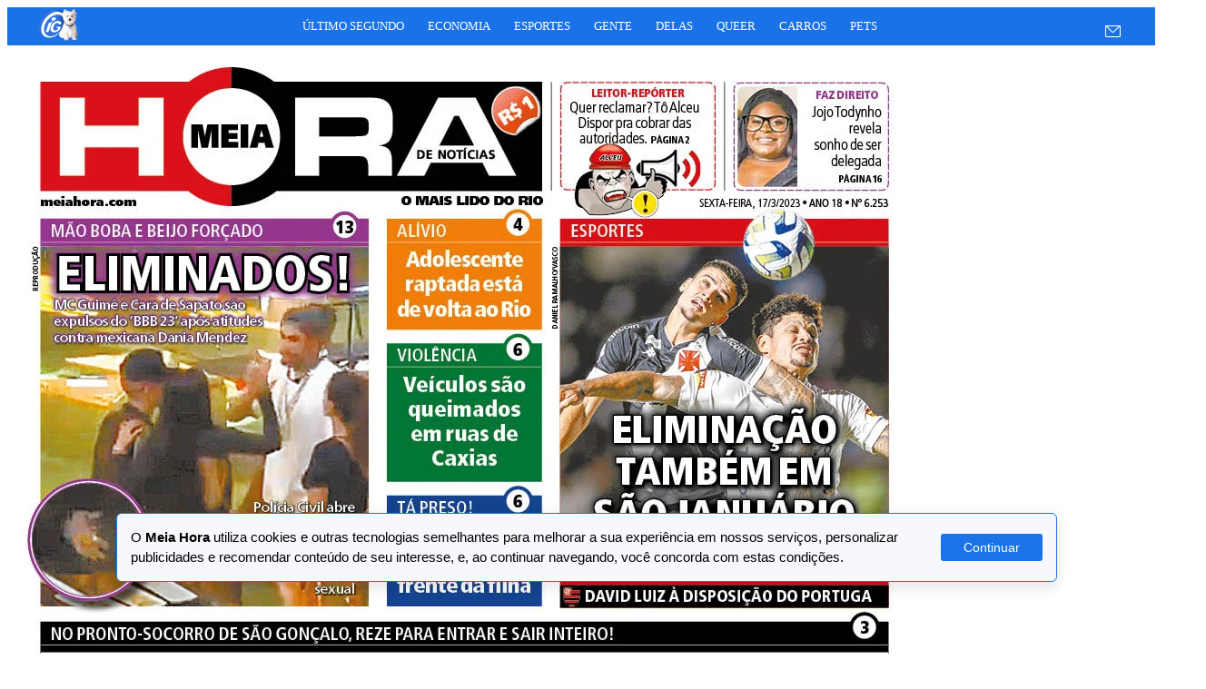

--- FILE ---
content_type: text/html; charset=utf-8
request_url: https://www.meiahora.com.br/esportes/jogada10/2024/04/6827285-textor-entrega-provas-sobre-manipulacao-a-policia-civil.html
body_size: 7969
content:
<!DOCTYPE html>
<html>

<head lang="pt-br">

			
    <!-- Template notícias desktop head -->

	<meta charset="UTF-8">
	<meta http-equiv="X-UA-Compatible" content="IE=edge,chrome=1">
	<meta name="viewport" content="width=device-width, viewport-fit=cover, initial-scale=1.0, user-scalable=yes, minimum-scale=1.0, maximum-scale=10.0">
	<meta name="robots" content="index, follow">

	<title>Jogada10 | Meia hora - Textor entrega provas sobre manipulação à Polícia Civil</title>

	<meta name="title" content="Textor entrega provas sobre manipula&ccedil;&atilde;o &agrave; Pol&iacute;cia Civil">
	<meta name="description" content="O dono da SAF do Botafogo fundamentou a denúncia em relatórios com base em inteligência artificial">

	<meta name="format-detection" content="telephone=no">

	<meta name="twitter:card" content="summary_large_image">
	<meta name="twitter:title" content="Textor entrega provas sobre manipula&ccedil;&atilde;o &agrave; Pol&iacute;cia Civil">
	<meta name="twitter:description" content="O dono da SAF do Botafogo fundamentou a denúncia em relatórios com base em inteligência artificial">
	<meta name="twitter:image" content="https://odia.ig.com.br/_midias/jpg/2024/04/13/6901b997_76a8_4cea_b1a1_4ba4b4f89a87_easy_resize_com_-32558457.jpg">
	<meta name="twitter:site" content="@meiahora">

	<meta property="og:title" content="Textor entrega provas sobre manipula&ccedil;&atilde;o &agrave; Pol&iacute;cia Civil">
	<meta property="og:description" content="O dono da SAF do Botafogo fundamentou a denúncia em relatórios com base em inteligência artificial">
	<meta property="og:image" content="https://odia.ig.com.br/_midias/jpg/2024/04/13/6901b997_76a8_4cea_b1a1_4ba4b4f89a87_easy_resize_com_-32558457.jpg">
	<meta property="og:locale" content="pt_BR">
	<meta property="og:site_name" content="Jornal Meia Hora">
	<meta property="og:type" content="article">
	<meta property="og:url" content="https://www.meiahora.com.br/esportes/jogada10/2024/04/6827285-textor-entrega-provas-sobre-manipulacao-a-policia-civil.html">

	<meta itemprop="name" content="Jogada10">
	<meta itemprop="url" content="https://www.meiahora.com.br/esportes/jogada10/2024/04/6827285-textor-entrega-provas-sobre-manipulacao-a-policia-civil.html">
	<meta itemprop="image" content="https://odia.ig.com.br/_midias/jpg/2024/04/13/6901b997_76a8_4cea_b1a1_4ba4b4f89a87_easy_resize_com_-32558457.jpg">
	<meta itemprop="description" content="O dono da SAF do Botafogo fundamentou a denúncia em relatórios com base em inteligência artificial">

	<meta name="application-name" content="Jornal Meia Hora">
	<meta name="description" content="O dono da SAF do Botafogo fundamentou a denúncia em relatórios com base em inteligência artificial">
	<meta name="keywords" content="Botafogo, Futebol Nacional, John Textor">
	<meta name="language" content="pt-br">
	<meta name="DC.date.created" content="2024-04-13 11:25:26" />
	<meta name="apple-itunes-app" content="">
	<meta name="google-play-app" content="">
	<meta name="msapplication-TileColor" content="">
	<meta name="msapplication-TileImage" content="https://odia.ig.com.br/_midias/jpg/2024/04/13/6901b997_76a8_4cea_b1a1_4ba4b4f89a87_easy_resize_com_-32558457.jpg">
	<meta name="msapplication-tap-highlight" content="no">
	
	<meta http-equiv="X-UA-Compatible" content="IE=edge,chrome=1">
	<meta http-equiv="cleartype" content="on">
	<meta http-equiv="cache-control" content="no-cache">
	<meta http-equiv="content-language" content="pt-br">
	<meta http-equiv="content-type" content="text/html;'">
	<meta http-equiv="expires" content="Mon, 31 Dec 35 00:00:00 -0300">
	
	<meta property="article:author" content="Jogada10">
	
	<meta property="article:published_time" content="2024-04-13 11:25:26">
	<meta property="article:publisher" content="https://www.meiahora.com.br/">
	
	<meta property="article:tag" content="Botafogo, Futebol Nacional, John Textor">
	
	<meta property="fb:app_id" content="384497388690535">
	<meta property="fb:pages" content="148914881790009">
	
	<meta name="apple-mobile-web-app-title" content="Jornal Meia Hora">
	<meta name="apple-mobile-web-app-capable" content="yes">
	<meta name="apple-mobile-web-app-status-bar-style" content="black">
	<meta name="theme-color" content="#282828">
	<meta name="google-site-verification" content="Y8VzleuC1tWCClhLboEvawU7E2aYpZVSss9H-1WO7V0" />
	<meta name="referrer" content="always">
	<link rel="shortcut icon" href="//meiahora.ig.com.br/static/CACHE/img/favicon.ico" type="image/x-icon" sizes="16x16 32x32 48x48">
	
			<link rel="amphtml" href="https://www.meiahora.com.br/esportes/jogada10/2024/04/amp/6827285-textor-entrega-provas-sobre-manipulacao-a-policia-civil.html" />
		
	<link rel="dns-prefetch" href="//i0.statig.com.br">
	<link rel="dns-prefetch" href="//www.googletagservices.com">
	<link rel="dns-prefetch" href="//www.googletagmanager.com">
	<link rel="dns-prefetch" href="//securepubads.g.doubleclick.net">
	<link rel="dns-prefetch" href="//tpc.googlesyndication.com">
	<link rel="dns-prefetch" href="//cdn.taboola.com">
	<link rel="dns-prefetch" href="//www.google-analytics.com">

	<link rel="preload" as="script" href="https://barra-parceiros.pages.dev/barra-simples.js">

	<link rel="preload" as="script" href="https://www.meiahora.com.br/cdn/libs/jquery/3.2.1/jquery-3.2.1.min.js">
	<script type="b0164274d72781dadd341928-text/javascript" src="https://www.meiahora.com.br/cdn/libs/jquery/3.2.1/jquery-3.2.1.min.js"></script>

	<script type="b0164274d72781dadd341928-text/javascript">
		var idSite = '875';
		var nomeSecao = 'esportes_jogada10';
	</script>
	
	<script type="b0164274d72781dadd341928-text/javascript">
		dataLayer = [{
			'articleid': '6827285',
			'siteDFP': 'esportes_jogada10'
		}];
		window.dataLayer = window.dataLayer || [];
		window.dataLayer.push({
			'event': '6827285',
			'event': 'esportes_jogada10',
			'autorMatia': '',
			'dataPublicacao': '',
			'editoria': 'esportes_jogada10'
		});
	</script>

	<link rel="preload" href="https://www.meiahora.com.br/static/2018/css/style.css" as="style">
	<link type="text/css" href="https://www.meiahora.com.br/static/2018/css/style.css" rel="stylesheet" />

	<!-- home -->
	
	<!-- notícias / artigos -->
	
		<meta name="template" content="Artigo Desktop">

		<link rel="preload" href="https://mh-frontend.pages.dev/noticias.min.css" as="style">
		<link type="text/css" href="https://mh-frontend.pages.dev/noticias.min.css" rel="stylesheet" />

		<link rel="preload" as="script" href="https://mh-frontend.pages.dev/noticias.min.js">
		<script async src="https://mh-frontend.pages.dev/noticias.min.js" type="b0164274d72781dadd341928-text/javascript"></script>

	
	<style>

		.box-capanews img{
			order: 1;
		}

		.edition-digital img{
			order: 2;
		}

		#horizontal01,
		#horizontal02,
		#horizontal03,
		#horizontal04,
		#horizontal05,
		#quadrado01,
		#quadrado02,
		#quadrado03,
		#quadrado04 {
			min-height: 250px;
			background: #f5f5f5;
			justify-content: center;
			align-items: center;
			display: flex;
		}

		.cont-branco {
			border: 0px !important;
		}
	</style>

	<script type="b0164274d72781dadd341928-text/javascript">
			if (/^http:\/\/fivenews/.test(window.location.href) == false) {
				(function(w, d, s, l, i) {
					w[l] = w[l] || [];
					w[l].push({
						'gtm.start': new Date().getTime(),
						event: 'gtm.js'
					});
					var f = d.getElementsByTagName(s)[0],
						j = d.createElement(s),
						dl = l != 'dataLayer' ? '&l=' + l : '';
					j.async = true;
					j.src =
						'https://www.googletagmanager.com/gtm.js?id=' + i + dl;
					f.parentNode.insertBefore(j, f);
				})(window, document, 'script', 'dataLayer', 'GTM-5LRGDRV');
			}
		</script>

</head>

<noscript>
	<iframe src="https://www.googletagmanager.com/ns.html?id=GTM-5LRGDRV" height="0" width="0" style="display:none;visibility:hidden"></iframe>
</noscript>

<!-- iG Bar -->
<script async data-cfasync="false" type="text/javascript" src="https://barra-parceiros.pages.dev/barra-simples.js" charset="UTF-8"></script>
<!-- End iG Bar -->
<body>
	<div id="wrapper">
		<!-- MENU LATERAL DESKTOP -->	
<nav id="c-menu--slide-left" class="c-menu c-menu--slide-left">

<button class="c-menu__close" style="display:none;"></button>

<div class="edition-digital">
<div class="row">
	<div class="wrapper-content col-4">
		<a href="http://flip.meiahora.com" class="wrapper-imagem-capa" title="Edição Digital">
			<img loading="lazy" class="cover-odia-rodape" src="/_midias/thumb/cover.jpg" title="" alt="">
		</a>
	</div>
	<div class="wrapper-content col-8">
		<h5>EDIÇÃO DIGITAL</h5>
		<p>O jornal mais irreverente do Rio direto no seu computador, celular e tablet.</p>
		<div class="assine-module">
			<a class="btn--acao-vermelho" href="http://flip.meiahora.com/" title="Assine já!">Acesse já!</a>
		</div>
	</div>
</div>
</div>

<div class="menu-sidebar-100">
<ul class="c-menu__items">
	
	<li class="c-menu__item"><a class="c-menu__link vermelho" href="https://www.meiahora.com.br/ultimas-noticias" title="Últimas notícias">Últimas notícias</a></li>

	<li class="c-menu__item">
		<a class="c-menu__link vermelho" href="/geral" title="Geral">Geral</a>

		<ul class="sub_secoes">

			<li class="c-menu__subitem"><a href="https://www.meiahora.com.br/geral/policia" class="c-menu__sublink">Polícia</a></li>
			<li class="c-menu__subitem"><a href="https://www.meiahora.com.br/geral/de-responsa" class="c-menu__sublink">De responsa</a></li>
			<li class="c-menu__subitem"><a href="https://www.meiahora.com.br/geral/mundo-e-tecnologia" class="c-menu__sublink">Mundo e Tecnologia</a></li>
			<li class="c-menu__subitem"><a href="https://www.meiahora.com.br/geral/saude" class="c-menu__sublink">Saúde</a></li>
			<li class="c-menu__subitem"><a href="https://www.meiahora.com.br/geral/imoveis" class="c-menu__sublink">Imóveis</a></li>

		</ul>
	</li>

	<li class="c-menu__item">
		<a class="c-menu__link vermelho" href="https://www.meiahora.com.br/tem-que-ver-para-crer" title="Tem que ver para crer">Tem que ver para crer</a>
	</li>

	<li class="c-menu__item">
		<a class="c-menu__link vermelho" href="https://www.meiahora.com.br/alo-comunidade" title="Alô Comunidade">Alô Comunidade</a>
	</li>

	<li class="c-menu__item">
		<a class="c-menu__link verde" href="https://www.meiahora.com.br/esportes" title="Esportes">Esportes</a>

		<ul class="sub_secoes">
			<li class="c-menu__subitem"><a href="https://www.meiahora.com.br/esportes/botafogo" class="c-menu__sublink">Botafogo</a></li>
			<li class="c-menu__subitem"><a href="https://www.meiahora.com.br/esportes/flamengo" class="c-menu__sublink">Flamengo</a></li>
			<li class="c-menu__subitem"><a href="https://www.meiahora.com.br/esportes/fluminense" class="c-menu__sublink">Fluminense</a></li>
			<li class="c-menu__subitem"><a href="https://www.meiahora.com.br/esportes/vasco" class="c-menu__sublink">Vasco</a></li>
		</ul>
	</li>

	<li class="c-menu__item"><a class="c-menu__link rosa" href="https://www.meiahora.com.br/celebridades-e-tv" title="Celebridades e TV">Celebridades e TV</a></li>
	
	<li class="c-menu__item"><a class="c-menu__link " href="https://www.meiahora.com.br/" title="Home">Home</a></li>

	<li class="c-menu__item"><a class="c-menu__link laranja" href="https://www.meiahora.com.br/carnaval" title="Carnaval">Carnaval</a></li>

</ul>
</div>
</nav>
<div id="c-mask" class="c-mask"></div>

<section class="header-meiahora--border-bottom">
<div class="container">
<div class="row">
	
<div class="col-4">
	<div id="nav-hamburguer">
		<span></span>
		<span></span>
		<span></span>
		<span></span>
		<span></span>
		<span></span>
	</div>
	</div>
	<div class="col-4">
		<div class="logo-mh--centro">
			<a href="https://www.meiahora.com.br" title="Meia Hora - O mais lido do Rio!"><img src="https://www.meiahora.com.br/static/2018/img/mh.svg" /></a>
		</div>
	</div>
	
	<div class="col-4">
		
		<div class="redes-sociais">
			<ul>
				<li><a href="https://www.facebook.com/meiahora" target="_blank"><img src="/static/2018/img/facebook.svg"></a></li>
				<li><a href="https://twitter.com/meiahora" target="_blank"><img src="/static/2018/img/twitter.svg"></a></li>
				<li><a href="https://www.instagram.com/jornalmeiahoraoficial/" target="_blank"><img src="https://www.meiahora.com.br/static/2018/img/instagram.svg"></a></li>
				<li><a href="https://www.tiktok.com/@jornalmeiahora" target="_blank"><img src="https://www.meiahora.com.br/static/2018/img/tiktok.svg"></a></li>
				<li><a href="https://www.youtube.com/meiahoracanal" target="_blank"><img src="https://www.meiahora.com.br/static/2018/img/youtube.svg"></a></li>
			</ul>
		</div>

		<div class="assine-module">
			<a class="btn--acao-vermelho" href="https://assine.odia.com.br/" target="_blank" title="Assine já!">ASSINE JÁ!</a>
		</div>

	</div>
</div>
</div>
</section>


<section class="main-nav--borda-preta">
<div class="container">
<div class="list-items" style="display: flex;">
	<ul>

		<li class="vermelho"><a href="https://www.meiahora.com.br/">Home</a></li>
		<li class="vermelho"><a href="https://www.meiahora.com.br/ultimas-noticias">Últimas notícias</a></li>
		<li class="vermelho"><a href="https://www.meiahora.com.br/tem-que-ver-para-crer">Tem que ver para crer</a></li>
		<li class="vermelho"><a href="https://www.meiahora.com.br/geral/horoscopo">Horóscopo</a></li>
		<li class="laranja"><a href="https://www.meiahora.com.br/carnaval">Carnaval</a></li>
		<li class="verde"><a href="https://www.meiahora.com.br/esportes">Esportes</a></li>
		<li class="rosa"><a href="https://www.meiahora.com.br/celebridades-e-tv">Celebridades & TV</a></li>
		<li class="vermelho"><a href="https://www.meiahora.com.br/gata-da-hora">Gata da Hora</a></li>
		
	</ul>
</div>
<div class="global-search">
	<form name="busca-padrao" id="frmBusca" action="/search/" method="get" accept-charset="utf-8">
		<fieldset>
			<input type="hidden" name="archive" value="buscameiahora">
			<input placeholder="BUSCAR NO MEIA" type="search" name="q" id="busca-campo" autocomplete="off" tabindex="1" onfocus="if (!window.__cfRLUnblockHandlers) return false; if (!window.__cfRLUnblockHandlers) return false; this.placeholder = ''" onblur="if (!window.__cfRLUnblockHandlers) return false; if (!window.__cfRLUnblockHandlers) return false; this.placeholder='BUSCAR NO MEIA'" required="" data-cf-modified-4d6e2dc49198a1b76d4c1bd8-="" data-cf-modified-b0164274d72781dadd341928-="">
			<input type="text" class="search-hint" id="search-hint" value="" tabindex="-1">
			<label for="busca-campo" class="lupa" onclick="if (!window.__cfRLUnblockHandlers) return false; if (!window.__cfRLUnblockHandlers) return false; document.getElementById('frmBusca').submit()" data-cf-modified-4d6e2dc49198a1b76d4c1bd8-="" data-cf-modified-b0164274d72781dadd341928-="">
				<span class="icon-searcher">
					<img src="/static/2018/img/lupa.svg">
				</span>
			</label>
			<button class="search-button" type="submit">buscar</button>
		</fieldset>
	</form>
</div>
</div>
</section>		<!-- TODO: alterar a cor de acordo com o site -->
		
		<section class="header-canal--">
			<div class="row">
				<div class="container">
					<div class="sub-header">
						<a title="Canal" href="/esportes/jogada10">Jogada10</a>
					</div>
				</div>
			</div>
		</section>

		<!-- REMOVENDO HEADER EXTRA
		<section class="header-canal--Geral">
			<div class="row">
				<div class="container">
					<div class="sub-header">
						<a title="Geral" href="#">
							https://www.meiahora.com.br/esportes/jogada10/2024/04/6827285-textor-entrega-provas-sobre-manipulacao-a-policia-civil.html						</a>
					</div>
				</div>
			</div>
		</section>
		 -->

		<section class="container publicidade cont-branco mrg-top-bot">
			<div id="horizontal01"></div>
		</section>

		<div id="pub-intervencao" class="hide"></div>
		<section class="container post" data-cd_matia="6827285" itemtype="http://schema.org/NewsArticle">
			<meta itemprop="mainEntityOfPage" content="/esportes/jogada10" />
			<div class="row">
				<div class="col-12">
					<div class="row">
						<div class="materia-interna mrg-bot-3rem">
							<div class="titulo">
								
								<h1 itemprop="headline">
									Textor entrega provas sobre manipula&ccedil;&atilde;o &agrave; Pol&iacute;cia Civil								</h1>

								<h2 itemprop="description">
									O dono da SAF do Botafogo fundamentou a denúncia em relatórios com base em inteligência artificial								</h2>

								<div class="editoria" itemprop="author" itemscope="" itemtype="https://schema.org/Person">
									<p>
																					Por
																							<a class="editor--vermelho" href="#">Jogada10</a>
																																										</p>

									<small>
										<time itemprop="datePublished" datetime="2024-04-13T11:20:00.000Z">
											Publicado às 11h20 de 13/04/2024										</time>
																					<time itemprop="dateModified" datetime="2024-04-13T11:25:24.000Z">
												- Atualizado às 11h25 de 13/04/2024											</time>
																			</small>

									<span itemprop="publisher" itemscope="" itemtype="https://schema.org/Organization">
										<meta itemprop="name" content="Jornal Meia Hora" />
										<span itemprop="logo" itemscope="" itemtype="https://schema.org/ImageObject">
											<meta itemprop="url" content="https://www.meiahora.com.br/imagens/facebook/facebook.jpg" />
										</span>
									</span>
								</div>
							</div>
						</div>
					</div>
				</div>
				<div class="col-1">
					<div class="content-shares">
						<ul>
							<li>
								<a href="javascript:void(0)" title="Compartilhe no Facebook">
									<span class="icon-facebook facebook"></span>
								</a>
							</li>
							<li>
								<a href="javascript:void(0)" title="Compartilhe no Twitter">
									<span class="icon-twitter twitter"></span>
								</a>
							</li>
							<li class="whatsapp-item">
								<a href="whatsapp://send?text=https://www.meiahora.com.br/esportes/jogada10/2024/04/6827285-textor-entrega-provas-sobre-manipulacao-a-policia-civil.html" title="WhatsApp">
									<span class="icon-whatsapp whatsapp"></span>
								</a>
							</li>
							<li class="ajustes-fixos">
								<a href="#comentarios">
									<span class="icon-text"></span>
								</a>
							</li>
						</ul>
					</div>
				</div>

				<div class="col-7">
					<div class="sticky-article">
						<div class="row">
							<div class="col-12">
																	<div class="box-capanews">
										<figure itemprop="image" itemscope itemtype="http://schema.org/ImageObject">
																																			<img alt="Textor entrega provas sobre manipula&ccedil;&atilde;o &agrave; Pol&iacute;cia Civil" title="Textor entrega provas sobre manipula&ccedil;&atilde;o &agrave; Pol&iacute;cia Civil" src="https://odia.ig.com.br/_midias/jpg/2024/04/13/1200x750/1_6901b997_76a8_4cea_b1a1_4ba4b4f89a87_easy_resize_com_-32558457.jpg">
																						<figcaption itemprop="caption" class="caption">
												Textor entrega provas sobre manipulação à Polícia Civil - <b itemprop="author">Jogada10</b>
											</figcaption>
										</figure>
									</div>
								
								<div itemprop="articleBody" class="materia-interna">
									<p class="texto">John Textor cumpriu a palavra e entregou &agrave; Pol&iacute;cia Civil, nesta sexta-feira (12), as provas sobre manipula&ccedil;&atilde;o de resultados no futebol brasileiro. O dono da SAF do <strong>Botafogo</strong> fundamentou a den&uacute;ncia em relat&oacute;rios com base em intelig&ecirc;ncia artificial. Na &uacute;ltima semana, o executivo foi intimado a depor e dessa forma prometeu que entregaria os documentos para facilitar as investiga&ccedil;&otilde;es.</p>
<p class="texto"><strong>Veja as &uacute;ltimas not&iacute;cias do Botafogo!</strong></p>
<figure id="attachment_636236" class="wp-caption aligncenter"></figure>
<p class="texto">O executivo prestou depoimento no &uacute;ltimo dia 3, na estreia do Botafogo na fase de grupos da Libertadores. Foram mais de tr&ecirc;s horas e, assim, ele perdeu o primeiro tempo da partida &mdash; o Alvinegro foi derrotado por 3 a 1. Textor citou nomes de &aacute;rbitros e outros envolvidos nos relat&oacute;rios, apontou os jogos manipulados e prometeu entregar o documento, que possui mais de 100 p&aacute;ginas.</p>
<p class="texto">O relat&oacute;rio foi produzido pela empresa &ldquo;Good Game!&rdquo;, especializada em checar e fazer an&aacute;lises de arbitragem com intelig&ecirc;ncia artificial. A empresa, inclusive, foi contratada pela Federa&ccedil;&atilde;o de Futebol do Estado do Rio de Janeiro (Ferj) para analisar os jogos de todas as divis&otilde;es do Carioca. A Pol&iacute;cia Civil, por meio da Delegacia do Consumidor (DECON), e o Minist&eacute;rio P&uacute;blico investigam o caso.</p>
<h3>Entenda o caso</h3>
<p class="texto">Tudo come&ccedil;ou ap&oacute;s a derrota do Botafogo diante do Palmeiras por 4 a 3, pelo Campeonato Brasileiro do ano passado. Textor alegou que o Alvinegro foi prejudicado com a expuls&atilde;o do zagueiro Adryelson e afirmou ter provas de manipula&ccedil;&atilde;o de resultados. Assim, o executivo foi denunciado tr&ecirc;s vezes no artigo 243-F (ofensa &agrave; honra) e uma no 258-B (invadir local destinado &agrave; equipe de arbitragem ou local da partida).</p>
<p class="texto">Em entrevista ao &ldquo;Canal do Medeiros&rdquo;, no &uacute;ltimo dia 1, o empres&aacute;rio afirmou que houve manipula&ccedil;&atilde;o em jogos do Palmeiras contra o S&atilde;o Paulo e Fortaleza. Entretanto, Textor n&atilde;o apresentou provas. Assim, o clube paulista entrou com uma a&ccedil;&atilde;o no STJD pedindo uma puni&ccedil;&atilde;o financeira e suspens&atilde;o, al&eacute;m de cobrar a apresenta&ccedil;&atilde;o das provas. Assim, o executivo ser&aacute; julgado na pr&oacute;xima segunda-feira (15).</p>
<p class="texto">Textor prometeu que entregaria as provas somente para a Justi&ccedil;a. E assim fez. No &uacute;ltimo dia 3, prestou depoimento &agrave; Pol&iacute;cia Civil, e levou algumas provas, mas n&atilde;o todas, j&aacute; que o relat&oacute;rio possui mais de 100 p&aacute;ginas. Entretanto, o vice-presidente do STJD, Felipe Bevilacqua, afirmou recentemente que somente os estudos de intelig&ecirc;ncia artificial n&atilde;o devem ser o suficiente para o tribunal.</p>
<p class="texto"><strong>Siga o&nbsp;Jogada10&nbsp;nas redes sociais:&nbsp;Twitter,&nbsp;Instagram&nbsp;e&nbsp;Facebook.</strong></p>
<p class="texto">O post <a href="https://jogada10.com.br/textor-entrega-provas-sobre-manipulacao-a-policia-civil/">Textor entrega provas sobre manipula&ccedil;&atilde;o &agrave; Pol&iacute;cia Civil</a> apareceu primeiro em <a href="https://jogada10.com.br">Jogada 10 | &Uacute;ltimas not&iacute;cias de Futebol</a>.</p>
																	</div>

								<!-- GALERIA DE FOTOS -->
																<!-- END GALERIA DE FOTOS -->

								<!-- TAGS -->
																	<div id="noticia-lista-tag">
										<ul>
											<li><a href="javascript:void(0);">Mais sobre:</a></li>
											<li id="tags" class="tags lista-tags">
																																				<a href="/tags/">Botafogo</a><a href="/tags/futebol-nacional">Futebol Nacional</a><a href="/tags/john-textor">John Textor</a>											</li>
										</ul>
									</div>
																<!-- END TAGS -->

								<div class="taboola-bellow-article"></div>

								<div class="content no-padding-top">
									<div class="end-article">
																			</div>
								</div>
							</div>
						</div>
					</div>
				</div>

				<div class="col-4">
					<div class="sticky-sidebar">
						<div class="publicidade cont-branco">
							<div class="formato" id="retmedio1" data-matia="6827285"></div>
						</div>
						<div class="row">
							<div class="mais-lidas" id="mais-lidas-home">
								<div class="widget-header col-12 mrg-top-3rem">
									<span><a class="link--chumbo" href="#" title="As mais lidas">As mais lidas</a></span>
								</div>
								<div class="col-12 mais-lidas--vertical mrg-top-3rem">
									<ul class="recebe-mais-lidas" id="matia-6827285"></ul>

									<script type="b0164274d72781dadd341928-text/javascript">
										var urlJsonMostRead = '/_files/json/top_today.json',
											containerMostRead = "matia-6827285",
											totalRegistros = 4,
											template_materia = '';

										function readTextFile(file, callback) {
											var rawFile = new XMLHttpRequest();
											rawFile.overrideMimeType("application/json");
											rawFile.open("GET", file, false);
											rawFile.onreadystatechange = function() {
												if (rawFile.readyState === 4 && rawFile.status == "200") {
													callback(rawFile.responseText);
												}
											}
											rawFile.send(null);
										}
										readTextFile(urlJsonMostRead, function(response) {
											var result = response;
											if (typeof result == 'string') {
												result = JSON.parse(result);
											}
											for (var key in result) {
												var obj = result[key];
												for (var prop in obj) {
													if (prop <= totalRegistros) {
														if (obj[prop]['ds_site_var6'] == null) {
															obj[prop]['ds_site_var6'] = 'vermelho';
														}
														template_materia += '<li><a href="' + obj[prop]['url'] + '" title="' + obj[prop]['title'] + '"><small class="chapeu--' + obj[prop]['ds_site_var6'] + '">' + obj[prop]['channel'] + '</small><p>' + obj[prop]['title'] + '</p></a></li>';
														if (prop == totalRegistros) {
															setTimeout(function() {
																document.getElementById(containerMostRead).innerHTML = template_materia;
															}, 500)
														}
													}
												}
											}
										});
									</script>
								</div>
							</div>

							<div class="publicidade mrg-top-1rem" data-matia="6827285">
								<div class="widget-header col-12">
									<span><a class="link--chumbo" href="#" title="Recomendadas">Recomendadas</a></span>
								</div>
								<div class="taboola-container-sidebar col-12" data-matia="6827285"></div>
							</div>

						</div>

						<div class="publicidade cont-branco mrg-top-1rem">
							<div class="formato" id="halfpage" data-matia="6827285"></div>
						</div>
					</div>

				</div>

				<div class="col-12 publicidade mrg-top-3rem">
					<div class="formato" id="billboard2" data-matia="6827285"></div>
				</div>

			</div>
		</section>
		<div class="page-load-status">
			<div class="loader-ellips infinite-scroll-request">
				<span class="loader-ellips__dot"></span>
				<span class="loader-ellips__dot"></span>
				<span class="loader-ellips__dot"></span>
				<span class="loader-ellips__dot"></span>
			</div>
		</div>
	</div>
	<footer>
	<div class="container">
		<div class="row">
			<div class="col-4">
				<h5>Editorial</h5>
				<nav>
					<ul class="indice-rodape">
						<li class="nav-item"><a href="/" title="Home">Home</a></li>
						<li class="nav-item"><a href="/geral" title="Geral">Geral</a></li>
						<li class="nav-item"><a href="/esportes" title="Esportes">Esporte</a></li>
						<li class="nav-item"><a href="/celebridades-e-tv" title="Celebridades & TV">Celebridades & TV</a></li>
						<li class="nav-item"><a href="/gata-da-hora" title="Gata da Hora">Gata da Hora</a></li>

					</ul>
				</nav>
			</div>
			<div class="col-4 edicao-digital-rodape">
				<h5>Edição Digital</h5>
				<div class="row">
					<section class="col-6">
						<div class="box">
							<div class="cover edicoes-mobile" data-json="/_files/json/edicoes.json"></div>
						</div>
					</section>
					<section class="col-5">
						<div class="row">
							<a href="https://flip.meiahora.com/" class="btn btn-sm btn__assine">Acesse já!</a>
						</div>
					</section>
				</div>
			</div>
			<div class="col-4">
				<h5>Outros produtos</h5>
				<ul class="text-left">
					<li class="meiahora"><a href="https://www.odia.ig.com.br" target="_blank"><img src="/static/2018/img/odia.svg"></a></li>

				</ul>
				<h5>Nossas Redes</h5>
				<div class="redes-odia">
					<ul class="text-center">
						<li>
							<a href="https://twitter.com/meiahora" target="_blank">
								<img loading="lazy" src="/static/2018/img/social/icon-twitter.png">
								<span> /meiahora </span>
							</a>
						</li>
						<li>
							<a href="https://www.facebook.com/meiahora/" target="_blank">
								<img loading="lazy" src="/static/2018/img/social/icon-facebook.png">
								<span> /meiahora </span>
							</a>
						</li>
						<li>
							<a href="https://www.instagram.com/jornalmeiahoraoficial/" target="_blank">
								<img loading="lazy" src="/static/2018/img/social/icon-instagram.png">
								<span> @meiahora </span>
							</a>
						</li>
						<li>
							<a href="https://www.tiktok.com/@jornalmeiahora/" target="_blank">
								<img loading="lazy" src="/static/2018/img/social/icon-tiktok.png">
								<span> @jornalmeiahora </span>
							</a>
						</li>
						<li>
							<a href="https://t.me/jornalmeiahora" target="_blank">
								<img loading="lazy" src="/static/2018/img/social/icon-telegram.png">
								<span> /jornalmeiahora </span>
							</a>
						</li>
						<li>
							<a href="https://www.youtube.com/meiahoracanal/" target="_blank">
								<img loading="lazy" src="/static/2018/img/social/icon-youtube.png">
								<span> /meiahoracanal </span>
							</a>
						</li>
					</ul>
				</div>
			</div>
			<div class="col-12">
				<div class="links-demais text-left">
					<ul>



					</ul>
				</div>
			</div>
		</div>
	</div>
	<div class="footer-end">
		<div class="container">
			<div class="row">
				<div class="col-6 text-left logo-rodape">
					<h1><a href="\"><img src="/static/2018/img/mh.svg"></a></h1>
				</div>
				<div class="col-6 text-right copyright">
					Copyright 2005-2024 O Dia. Todos os Direitos Reservados </div>
			</div>
		</div>
	</div>
</footer>

<script type="b0164274d72781dadd341928-text/javascript" src="https://www.meiahora.com.br/cdn/libs/sticky/1.1.2/jquery.sticky.min.js"></script>
<script type="b0164274d72781dadd341928-text/javascript" src="https://www.meiahora.com.br/cdn/libs/infinite/infinite-scroll.pkgd.min.js"></script>
<script type="b0164274d72781dadd341928-text/javascript" src="https://www.meiahora.com.br/cdn/libs/timeago/jquery.timeago.js"></script>
<script type="b0164274d72781dadd341928-text/javascript" src="https://www.meiahora.com.br/cdn/libs/slick/1.8.0/slick.js"></script>
<script type="b0164274d72781dadd341928-text/javascript" src="https://www.meiahora.com.br/cdn/libs/meiahora/2018/menu.min.js"></script>
<script type="b0164274d72781dadd341928-text/javascript" src="https://www.meiahora.com.br/cdn/libs/swiper/3.3.1/swiper.min.js"></script>
<script type="b0164274d72781dadd341928-text/javascript" src="https://www.meiahora.com.br/cdn/libs/meiahora/2018/init.js"></script>

<script type="b0164274d72781dadd341928-text/javascript">
	$.getJSON($(".edicoes-mobile").data("json"), function(data) {
		const edicao = data[0];
		html = "";
		html += '<a href="' + edicao.url + '" target="_blank">';
		html += '	<img src="' + edicao.pg + '">';
		html += '</a>';
		$(".edicoes-mobile").html(html);
	});
</script>

<!-- home -->

<!-- notícias / artigos -->

<script src="/cdn-cgi/scripts/7d0fa10a/cloudflare-static/rocket-loader.min.js" data-cf-settings="b0164274d72781dadd341928-|49" defer></script></body>

</html><!-- PORTAL:FINISH -->

--- FILE ---
content_type: application/javascript
request_url: https://mh-frontend.pages.dev/noticias.min.js
body_size: 271
content:
function addlogoAgency(){var e=document.getElementsByClassName("texto")[0];null!=e&&e.insertAdjacentHTML("beforebegin",logo)}function pageUrlContains(e){var t=window.location.href,n=new RegExp(e);return n.test(t)}function Containgtag(e){var t=new RegExp(e);return t.test(noticiaKeywords)}var noticiaPartner="";if(noticiaPartner=document.querySelector('meta[itemprop="name"]').content,"Edicase"==noticiaPartner){var logo='<div id="logoagency"><a href="https://www.meiahora.com.br/geral/edicase/" alt="EdiCase"><img src="https://i0.statig.com.br/imgs/logos/edicase.png" width="104px" height="50px" id="logagency" alt="EdiCase"/></a></div>';addlogoAgency()}var noticiaKeywords=document.querySelector('meta[name="keywords"]').content;if(Containgtag("Conteúdo patrocinado")||Containgtag("Mondial de la Bière")){var code='<div id="conteudopatrocinado">Conteúdo de responsabilidade do anunciante</div>',elementToinsert=document.getElementsByClassName("texto")[0];void 0!==elementToinsert&&elementToinsert.insertAdjacentHTML("beforebegin",code)}

--- FILE ---
content_type: application/javascript; charset=utf-8
request_url: https://fundingchoicesmessages.google.com/f/AGSKWxUzskhfHDPESXS-N7wrDu_wx-6F7Z1rz2B08gj5os69gU4RXTVAJsvvNTb_c7HuvnxWCcohVKGdkudA_1qkUd79a0bqHFCwaIUqB0I1To0y2s2VDhmIzyhQOSkJeNVpT6Y7o11TQ9gXoKs5MbjRS_eTO_LDxtB2NpCN8SvrTHBzGquRsXhz8B4_oPfB/_=336x280;/adoptimised._nine_ad//ad-box-/displayadiframe.
body_size: -1288
content:
window['61efdb14-51d4-4606-a277-20f7b1611c37'] = true;